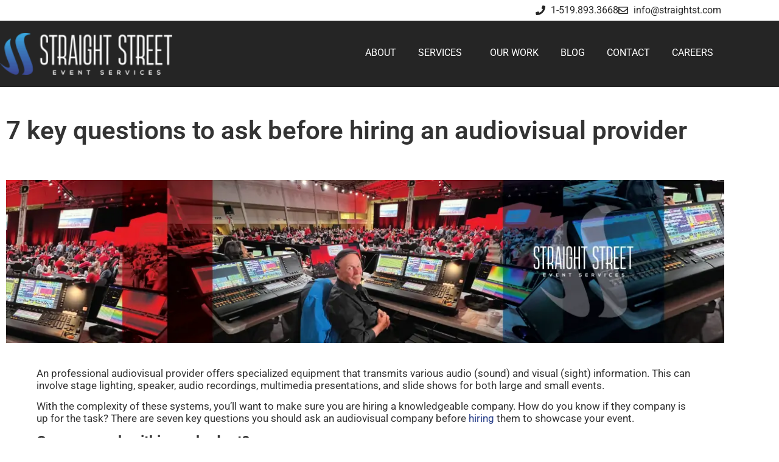

--- FILE ---
content_type: text/css
request_url: https://straightst.com/wp-content/cache/autoptimize/css/autoptimize_single_4d668a08fbcdf126295f55d82bbfdd70.css?ver=1769027768
body_size: 182
content:
.elementor-kit-8818{--e-global-color-primary:#263d88;--e-global-color-secondary:#252525;--e-global-color-text:#000;--e-global-color-accent:#2195cd;--e-global-color-2f0ede13:#4054b2;--e-global-color-58cc1b7e:#23a455;--e-global-color-7462bf60:#000;--e-global-color-62afb09a:#fff;--e-global-color-19669e72:#020101;--e-global-color-342b6390:#2195cd;--e-global-color-d487651:#f80404;--e-global-color-b19a5a2:#fff;--e-global-color-26f6c4a:#54595f;--e-global-typography-primary-font-family:"Exo";--e-global-typography-primary-font-weight:600;--e-global-typography-secondary-font-family:"Roboto";--e-global-typography-secondary-font-weight:600;--e-global-typography-text-font-family:"Roboto";--e-global-typography-text-font-weight:400;--e-global-typography-accent-font-family:"Roboto";--e-global-typography-accent-font-weight:500}.elementor-kit-8818 button,.elementor-kit-8818 input[type=button],.elementor-kit-8818 input[type=submit],.elementor-kit-8818 .elementor-button{background-color:var(--e-global-color-342b6390);font-family:"Exo",Sans-serif;font-size:13px;color:var(--e-global-color-62afb09a);border-radius:10px}.elementor-kit-8818 button:hover,.elementor-kit-8818 button:focus,.elementor-kit-8818 input[type=button]:hover,.elementor-kit-8818 input[type=button]:focus,.elementor-kit-8818 input[type=submit]:hover,.elementor-kit-8818 input[type=submit]:focus,.elementor-kit-8818 .elementor-button:hover,.elementor-kit-8818 .elementor-button:focus{background-color:var(--e-global-color-secondary);color:var(--e-global-color-62afb09a)}.elementor-kit-8818 e-page-transition{background-color:#ffbc7d}.elementor-kit-8818 a{color:var(--e-global-color-primary)}.elementor-section.elementor-section-boxed>.elementor-container{max-width:1200px}.e-con{--container-max-width:1200px}.elementor-widget:not(:last-child){margin-block-end:20px}.elementor-element{--widgets-spacing:20px 20px;--widgets-spacing-row:20px;--widgets-spacing-column:20px}{}h1.entry-title{display:var(--page-title-display)}@media(max-width:1199px){.elementor-section.elementor-section-boxed>.elementor-container{max-width:1024px}.e-con{--container-max-width:1024px}}@media(max-width:767px){.elementor-section.elementor-section-boxed>.elementor-container{max-width:767px}.e-con{--container-max-width:767px}}.elementor-kit-8818 li{margin-top:5px;margin-bottom:10px}

--- FILE ---
content_type: text/css
request_url: https://straightst.com/wp-content/cache/autoptimize/css/autoptimize_single_abc5d2d482fae93ecbc06a7df182f7e5.css?ver=1769051470
body_size: -78
content:
.elementor-14734 .elementor-element.elementor-element-41ff169b .elementor-repeater-item-ff7ad81.jet-parallax-section__layout .jet-parallax-section__image{background-size:auto}.elementor-14734 .elementor-element.elementor-element-3448c0ab{text-align:center}.elementor-14734 .elementor-element.elementor-element-3448c0ab img{width:100%}.elementor-14734 .elementor-element.elementor-element-41ff169b>.elementor-container{max-width:1200px}.elementor-14734 .elementor-element.elementor-element-2c84246 .elementor-repeater-item-3a6f2ef.jet-parallax-section__layout .jet-parallax-section__image{background-size:auto}.elementor-14734 .elementor-element.elementor-element-15dec56>.elementor-widget-wrap>.elementor-widget:not(.elementor-widget__width-auto):not(.elementor-widget__width-initial):not(:last-child):not(.elementor-absolute){margin-block-end:20px}.elementor-14734 .elementor-element.elementor-element-6a943eb5>.elementor-widget-container{margin:20px 50px 0}.elementor-14734 .elementor-element.elementor-element-6a943eb5{font-size:17px;line-height:1.2em}.elementor-14734 .elementor-element.elementor-element-2c84246>.elementor-container{max-width:1200px;text-align:start}.elementor-14734 .elementor-element.elementor-element-2c84246{padding:0}.elementor-14734 .elementor-element.elementor-element-0907de8{--spacer-size:50px}.elementor-14734 .elementor-element.elementor-element-60db4c6 .elementor-button{font-size:22px;font-weight:700;font-style:normal}.elementor-14734 .elementor-element.elementor-element-5064255{--spacer-size:50px}

--- FILE ---
content_type: text/css
request_url: https://straightst.com/wp-content/cache/autoptimize/css/autoptimize_single_553f568d5e0ecd8b5b6fce43baee8623.css?ver=1769027768
body_size: 1477
content:
.elementor-11178 .elementor-element.elementor-element-4f3a5cfa .elementor-repeater-item-5a457d8.jet-parallax-section__layout .jet-parallax-section__image{background-size:auto}.elementor-bc-flex-widget .elementor-11178 .elementor-element.elementor-element-4b00ac6a.elementor-column .elementor-widget-wrap{align-items:center}.elementor-11178 .elementor-element.elementor-element-4b00ac6a.elementor-column.elementor-element[data-element_type="column"]>.elementor-widget-wrap.elementor-element-populated{align-content:center;align-items:center}.elementor-11178 .elementor-element.elementor-element-4b00ac6a.elementor-column>.elementor-widget-wrap{justify-content:flex-start}.elementor-11178 .elementor-element.elementor-element-4b00ac6a>.elementor-widget-wrap>.elementor-widget:not(.elementor-widget__width-auto):not(.elementor-widget__width-initial):not(:last-child):not(.elementor-absolute){margin-block-end:0px}.elementor-11178 .elementor-element.elementor-element-4b00ac6a>.elementor-element-populated{margin:0;--e-column-margin-right:0px;--e-column-margin-left:0px;padding:0}.elementor-bc-flex-widget .elementor-11178 .elementor-element.elementor-element-67c3a4f5.elementor-column .elementor-widget-wrap{align-items:center}.elementor-11178 .elementor-element.elementor-element-67c3a4f5.elementor-column.elementor-element[data-element_type="column"]>.elementor-widget-wrap.elementor-element-populated{align-content:center;align-items:center}.elementor-11178 .elementor-element.elementor-element-67c3a4f5.elementor-column>.elementor-widget-wrap{justify-content:flex-end}.elementor-11178 .elementor-element.elementor-element-67c3a4f5>.elementor-widget-wrap>.elementor-widget:not(.elementor-widget__width-auto):not(.elementor-widget__width-initial):not(:last-child):not(.elementor-absolute){margin-block-end:0px}.elementor-11178 .elementor-element.elementor-element-67c3a4f5>.elementor-element-populated{margin:0;--e-column-margin-right:0px;--e-column-margin-left:0px;padding:0}.elementor-11178 .elementor-element.elementor-element-ad57d79>.elementor-widget-container{margin:0;padding:5px 0}.elementor-11178 .elementor-element.elementor-element-ad57d79 .elementor-icon-list-items:not(.elementor-inline-items) .elementor-icon-list-item:not(:last-child){padding-block-end:calc(22px/2)}.elementor-11178 .elementor-element.elementor-element-ad57d79 .elementor-icon-list-items:not(.elementor-inline-items) .elementor-icon-list-item:not(:first-child){margin-block-start:calc(22px/2)}.elementor-11178 .elementor-element.elementor-element-ad57d79 .elementor-icon-list-items.elementor-inline-items .elementor-icon-list-item{margin-inline:calc(22px/2)}.elementor-11178 .elementor-element.elementor-element-ad57d79 .elementor-icon-list-items.elementor-inline-items{margin-inline:calc(-22px/2)}.elementor-11178 .elementor-element.elementor-element-ad57d79 .elementor-icon-list-items.elementor-inline-items .elementor-icon-list-item:after{inset-inline-end:calc(-22px/2)}.elementor-11178 .elementor-element.elementor-element-ad57d79 .elementor-icon-list-icon i{color:var(--e-global-color-secondary);transition:color .3s}.elementor-11178 .elementor-element.elementor-element-ad57d79 .elementor-icon-list-icon svg{fill:var(--e-global-color-secondary);transition:fill .3s}.elementor-11178 .elementor-element.elementor-element-ad57d79{--e-icon-list-icon-size:18px;--icon-vertical-offset:0px}.elementor-11178 .elementor-element.elementor-element-ad57d79 .elementor-icon-list-icon{padding-inline-end:15px}.elementor-11178 .elementor-element.elementor-element-ad57d79 .elementor-icon-list-text{color:#252525;transition:color .3s}.elementor-11178 .elementor-element.elementor-element-4f3a5cfa:not(.elementor-motion-effects-element-type-background),.elementor-11178 .elementor-element.elementor-element-4f3a5cfa>.elementor-motion-effects-container>.elementor-motion-effects-layer{background-color:var(--e-global-color-b19a5a2)}.elementor-11178 .elementor-element.elementor-element-4f3a5cfa{transition:background .3s,border .3s,border-radius .3s,box-shadow .3s;margin-top:0;margin-bottom:0;padding:0}.elementor-11178 .elementor-element.elementor-element-4f3a5cfa>.elementor-background-overlay{transition:background .3s,border-radius .3s,opacity .3s}.elementor-11178 .elementor-element.elementor-element-4d535c36 .elementor-repeater-item-50fc525.jet-parallax-section__layout .jet-parallax-section__image{background-size:auto}.elementor-bc-flex-widget .elementor-11178 .elementor-element.elementor-element-7e3bf334.elementor-column .elementor-widget-wrap{align-items:center}.elementor-11178 .elementor-element.elementor-element-7e3bf334.elementor-column.elementor-element[data-element_type="column"]>.elementor-widget-wrap.elementor-element-populated{align-content:center;align-items:center}.elementor-11178 .elementor-element.elementor-element-7e3bf334.elementor-column>.elementor-widget-wrap{justify-content:flex-start}.elementor-11178 .elementor-element.elementor-element-7e3bf334>.elementor-widget-wrap>.elementor-widget:not(.elementor-widget__width-auto):not(.elementor-widget__width-initial):not(:last-child):not(.elementor-absolute){margin-block-end:0px}.elementor-11178 .elementor-element.elementor-element-7e3bf334>.elementor-element-populated{margin:0;--e-column-margin-right:0px;--e-column-margin-left:0px;padding:0}.elementor-11178 .elementor-element.elementor-element-689652eb>.elementor-widget-container{padding:20px 0}.elementor-11178 .elementor-element.elementor-element-689652eb{text-align:start}.elementor-11178 .elementor-element.elementor-element-689652eb img{width:283px}.elementor-11178 .elementor-element.elementor-element-689652eb:hover img{opacity:.75}.elementor-bc-flex-widget .elementor-11178 .elementor-element.elementor-element-59f25d0e.elementor-column .elementor-widget-wrap{align-items:flex-end}.elementor-11178 .elementor-element.elementor-element-59f25d0e.elementor-column.elementor-element[data-element_type="column"]>.elementor-widget-wrap.elementor-element-populated{align-content:flex-end;align-items:flex-end}.elementor-11178 .elementor-element.elementor-element-59f25d0e>.elementor-widget-wrap>.elementor-widget:not(.elementor-widget__width-auto):not(.elementor-widget__width-initial):not(:last-child):not(.elementor-absolute){margin-block-end:0px}.elementor-11178 .elementor-element.elementor-element-34bb18e3 .elementor-menu-toggle{margin-left:auto}.elementor-11178 .elementor-element.elementor-element-34bb18e3 .elementor-nav-menu .elementor-item{font-family:"Roboto",Sans-serif;font-size:16px;font-weight:400;text-transform:uppercase;line-height:.1em}.elementor-11178 .elementor-element.elementor-element-34bb18e3 .elementor-nav-menu--main .elementor-item{color:var(--e-global-color-62afb09a);fill:var(--e-global-color-62afb09a);padding-left:18px;padding-right:18px;padding-top:14px;padding-bottom:14px}.elementor-11178 .elementor-element.elementor-element-34bb18e3 .elementor-nav-menu--main .elementor-item:hover,.elementor-11178 .elementor-element.elementor-element-34bb18e3 .elementor-nav-menu--main .elementor-item.elementor-item-active,.elementor-11178 .elementor-element.elementor-element-34bb18e3 .elementor-nav-menu--main .elementor-item.highlighted,.elementor-11178 .elementor-element.elementor-element-34bb18e3 .elementor-nav-menu--main .elementor-item:focus{color:var(--e-global-color-accent);fill:var(--e-global-color-accent)}.elementor-11178 .elementor-element.elementor-element-34bb18e3 .elementor-nav-menu--main .elementor-item.elementor-item-active{color:var(--e-global-color-accent)}.elementor-11178 .elementor-element.elementor-element-34bb18e3{--e-nav-menu-horizontal-menu-item-margin:calc( 0px / 2 )}.elementor-11178 .elementor-element.elementor-element-34bb18e3 .elementor-nav-menu--main:not(.elementor-nav-menu--layout-horizontal) .elementor-nav-menu>li:not(:last-child){margin-bottom:0}.elementor-11178 .elementor-element.elementor-element-34bb18e3 .elementor-nav-menu--dropdown a,.elementor-11178 .elementor-element.elementor-element-34bb18e3 .elementor-menu-toggle{color:var(--e-global-color-62afb09a);fill:var(--e-global-color-62afb09a)}.elementor-11178 .elementor-element.elementor-element-34bb18e3 .elementor-nav-menu--dropdown{background-color:var(--e-global-color-primary)}.elementor-11178 .elementor-element.elementor-element-34bb18e3 .elementor-nav-menu--dropdown a:hover,.elementor-11178 .elementor-element.elementor-element-34bb18e3 .elementor-nav-menu--dropdown a:focus,.elementor-11178 .elementor-element.elementor-element-34bb18e3 .elementor-nav-menu--dropdown a.elementor-item-active,.elementor-11178 .elementor-element.elementor-element-34bb18e3 .elementor-nav-menu--dropdown a.highlighted,.elementor-11178 .elementor-element.elementor-element-34bb18e3 .elementor-menu-toggle:hover,.elementor-11178 .elementor-element.elementor-element-34bb18e3 .elementor-menu-toggle:focus{color:var(--e-global-color-b19a5a2)}.elementor-11178 .elementor-element.elementor-element-34bb18e3 .elementor-nav-menu--dropdown a:hover,.elementor-11178 .elementor-element.elementor-element-34bb18e3 .elementor-nav-menu--dropdown a:focus,.elementor-11178 .elementor-element.elementor-element-34bb18e3 .elementor-nav-menu--dropdown a.elementor-item-active,.elementor-11178 .elementor-element.elementor-element-34bb18e3 .elementor-nav-menu--dropdown a.highlighted{background-color:var(--e-global-color-secondary)}.elementor-11178 .elementor-element.elementor-element-34bb18e3 .elementor-nav-menu--dropdown .elementor-item,.elementor-11178 .elementor-element.elementor-element-34bb18e3 .elementor-nav-menu--dropdown .elementor-sub-item{font-size:14px;font-weight:300}.elementor-11178 .elementor-element.elementor-element-34bb18e3 .elementor-nav-menu--dropdown a{padding-left:6px;padding-right:6px;padding-top:4px;padding-bottom:4px}.elementor-11178 .elementor-element.elementor-element-34bb18e3 .elementor-nav-menu--main>.elementor-nav-menu>li>.elementor-nav-menu--dropdown,.elementor-11178 .elementor-element.elementor-element-34bb18e3 .elementor-nav-menu__container.elementor-nav-menu--dropdown{margin-top:2px !important}.elementor-11178 .elementor-element.elementor-element-4d535c36:not(.elementor-motion-effects-element-type-background),.elementor-11178 .elementor-element.elementor-element-4d535c36>.elementor-motion-effects-container>.elementor-motion-effects-layer{background-color:var(--e-global-color-secondary)}.elementor-11178 .elementor-element.elementor-element-4d535c36>.elementor-container{min-height:70px}.elementor-11178 .elementor-element.elementor-element-4d535c36{transition:background .3s,border .3s,border-radius .3s,box-shadow .3s;margin-top:0;margin-bottom:-70px;z-index:10}.elementor-11178 .elementor-element.elementor-element-4d535c36>.elementor-background-overlay{transition:background .3s,border-radius .3s,opacity .3s}.elementor-11178 .elementor-element.elementor-element-a25aca6 .elementor-repeater-item-eaea672.jet-parallax-section__layout .jet-parallax-section__image{background-size:auto}.elementor-bc-flex-widget .elementor-11178 .elementor-element.elementor-element-7769e75f.elementor-column .elementor-widget-wrap{align-items:center}.elementor-11178 .elementor-element.elementor-element-7769e75f.elementor-column.elementor-element[data-element_type="column"]>.elementor-widget-wrap.elementor-element-populated{align-content:center;align-items:center}.elementor-11178 .elementor-element.elementor-element-7769e75f>.elementor-widget-wrap>.elementor-widget:not(.elementor-widget__width-auto):not(.elementor-widget__width-initial):not(:last-child):not(.elementor-absolute){margin-block-end:0px}.elementor-11178 .elementor-element.elementor-element-7769e75f>.elementor-element-populated{margin:0;--e-column-margin-right:0px;--e-column-margin-left:0px;padding:0}.elementor-11178 .elementor-element.elementor-element-5e9cbe42{text-align:start}.elementor-11178 .elementor-element.elementor-element-5e9cbe42 img{width:200px}.elementor-11178 .elementor-element.elementor-element-5e9cbe42:hover img{opacity:.7}.elementor-bc-flex-widget .elementor-11178 .elementor-element.elementor-element-39644a5.elementor-column .elementor-widget-wrap{align-items:center}.elementor-11178 .elementor-element.elementor-element-39644a5.elementor-column.elementor-element[data-element_type="column"]>.elementor-widget-wrap.elementor-element-populated{align-content:center;align-items:center}.elementor-11178 .elementor-element.elementor-element-39644a5>.elementor-widget-wrap>.elementor-widget:not(.elementor-widget__width-auto):not(.elementor-widget__width-initial):not(:last-child):not(.elementor-absolute){margin-block-end:0px}.elementor-11178 .elementor-element.elementor-element-a45a275 .elementor-menu-toggle{margin-left:auto}.elementor-11178 .elementor-element.elementor-element-a45a275 .elementor-nav-menu .elementor-item{font-family:"Roboto",Sans-serif;font-size:16px;font-weight:400;text-transform:uppercase}.elementor-11178 .elementor-element.elementor-element-a45a275 .elementor-nav-menu--main .elementor-item{color:var(--e-global-color-62afb09a);fill:var(--e-global-color-62afb09a)}.elementor-11178 .elementor-element.elementor-element-a45a275 .elementor-nav-menu--main .elementor-item:hover,.elementor-11178 .elementor-element.elementor-element-a45a275 .elementor-nav-menu--main .elementor-item.elementor-item-active,.elementor-11178 .elementor-element.elementor-element-a45a275 .elementor-nav-menu--main .elementor-item.highlighted,.elementor-11178 .elementor-element.elementor-element-a45a275 .elementor-nav-menu--main .elementor-item:focus{color:var(--e-global-color-accent);fill:var(--e-global-color-accent)}.elementor-11178 .elementor-element.elementor-element-a45a275 .elementor-nav-menu--main .elementor-item.elementor-item-active{color:var(--e-global-color-accent)}.elementor-11178 .elementor-element.elementor-element-a45a275 .elementor-nav-menu--dropdown a,.elementor-11178 .elementor-element.elementor-element-a45a275 .elementor-menu-toggle{color:var(--e-global-color-62afb09a);fill:var(--e-global-color-62afb09a)}.elementor-11178 .elementor-element.elementor-element-a45a275 .elementor-nav-menu--dropdown{background-color:var(--e-global-color-primary)}.elementor-11178 .elementor-element.elementor-element-a45a275 .elementor-nav-menu--dropdown a:hover,.elementor-11178 .elementor-element.elementor-element-a45a275 .elementor-nav-menu--dropdown a:focus,.elementor-11178 .elementor-element.elementor-element-a45a275 .elementor-nav-menu--dropdown a.elementor-item-active,.elementor-11178 .elementor-element.elementor-element-a45a275 .elementor-nav-menu--dropdown a.highlighted,.elementor-11178 .elementor-element.elementor-element-a45a275 .elementor-menu-toggle:hover,.elementor-11178 .elementor-element.elementor-element-a45a275 .elementor-menu-toggle:focus{color:var(--e-global-color-b19a5a2)}.elementor-11178 .elementor-element.elementor-element-a45a275 .elementor-nav-menu--dropdown a:hover,.elementor-11178 .elementor-element.elementor-element-a45a275 .elementor-nav-menu--dropdown a:focus,.elementor-11178 .elementor-element.elementor-element-a45a275 .elementor-nav-menu--dropdown a.elementor-item-active,.elementor-11178 .elementor-element.elementor-element-a45a275 .elementor-nav-menu--dropdown a.highlighted{background-color:var(--e-global-color-secondary)}.elementor-11178 .elementor-element.elementor-element-a45a275 .elementor-nav-menu--dropdown .elementor-item,.elementor-11178 .elementor-element.elementor-element-a45a275 .elementor-nav-menu--dropdown .elementor-sub-item{font-size:14px}.elementor-11178 .elementor-element.elementor-element-a45a275 .elementor-nav-menu--main>.elementor-nav-menu>li>.elementor-nav-menu--dropdown,.elementor-11178 .elementor-element.elementor-element-a45a275 .elementor-nav-menu__container.elementor-nav-menu--dropdown{margin-top:10px !important}.elementor-11178 .elementor-element.elementor-element-a25aca6:not(.elementor-motion-effects-element-type-background),.elementor-11178 .elementor-element.elementor-element-a25aca6>.elementor-motion-effects-container>.elementor-motion-effects-layer{background-color:var(--e-global-color-text)}.elementor-11178 .elementor-element.elementor-element-a25aca6>.elementor-background-overlay{opacity:.95;transition:background .3s,border-radius .3s,opacity .3s}.elementor-11178 .elementor-element.elementor-element-a25aca6{transition:background .3s,border .3s,border-radius .3s,box-shadow .3s}.elementor-theme-builder-content-area{height:400px}.elementor-location-header:before,.elementor-location-footer:before{content:"";display:table;clear:both}@media(max-width:1199px){.elementor-11178 .elementor-element.elementor-element-689652eb>.elementor-widget-container{margin:0 0 0 3px}.elementor-11178 .elementor-element.elementor-element-34bb18e3 .elementor-nav-menu--main .elementor-item{padding-left:12px;padding-right:12px;padding-top:0;padding-bottom:0}.elementor-11178 .elementor-element.elementor-element-34bb18e3{--e-nav-menu-horizontal-menu-item-margin:calc( 0px / 2 );--nav-menu-icon-size:42px}.elementor-11178 .elementor-element.elementor-element-34bb18e3 .elementor-nav-menu--main:not(.elementor-nav-menu--layout-horizontal) .elementor-nav-menu>li:not(:last-child){margin-bottom:0}.elementor-11178 .elementor-element.elementor-element-34bb18e3 .elementor-nav-menu--dropdown .elementor-item,.elementor-11178 .elementor-element.elementor-element-34bb18e3 .elementor-nav-menu--dropdown .elementor-sub-item{font-size:14px}.elementor-11178 .elementor-element.elementor-element-34bb18e3 .elementor-nav-menu--dropdown a{padding-left:0;padding-right:0;padding-top:12px;padding-bottom:12px}.elementor-11178 .elementor-element.elementor-element-34bb18e3 .elementor-nav-menu--main>.elementor-nav-menu>li>.elementor-nav-menu--dropdown,.elementor-11178 .elementor-element.elementor-element-34bb18e3 .elementor-nav-menu__container.elementor-nav-menu--dropdown{margin-top:10px !important}.elementor-11178 .elementor-element.elementor-element-5e9cbe42>.elementor-widget-container{margin:0 0 0 3px}.elementor-11178 .elementor-element.elementor-element-a45a275 .elementor-nav-menu--main .elementor-item{padding-left:12px;padding-right:12px}.elementor-11178 .elementor-element.elementor-element-a45a275{--nav-menu-icon-size:31px}}@media(max-width:767px){.elementor-11178 .elementor-element.elementor-element-ad57d79{--e-icon-list-icon-size:14px}.elementor-11178 .elementor-element.elementor-element-ad57d79 .elementor-icon-list-item>.elementor-icon-list-text,.elementor-11178 .elementor-element.elementor-element-ad57d79 .elementor-icon-list-item>a{font-size:14px}.elementor-11178 .elementor-element.elementor-element-7e3bf334{width:70%}.elementor-bc-flex-widget .elementor-11178 .elementor-element.elementor-element-7e3bf334.elementor-column .elementor-widget-wrap{align-items:center}.elementor-11178 .elementor-element.elementor-element-7e3bf334.elementor-column.elementor-element[data-element_type="column"]>.elementor-widget-wrap.elementor-element-populated{align-content:center;align-items:center}.elementor-11178 .elementor-element.elementor-element-59f25d0e{width:30%}.elementor-bc-flex-widget .elementor-11178 .elementor-element.elementor-element-59f25d0e.elementor-column .elementor-widget-wrap{align-items:center}.elementor-11178 .elementor-element.elementor-element-59f25d0e.elementor-column.elementor-element[data-element_type="column"]>.elementor-widget-wrap.elementor-element-populated{align-content:center;align-items:center}.elementor-11178 .elementor-element.elementor-element-34bb18e3 .elementor-nav-menu--dropdown .elementor-item,.elementor-11178 .elementor-element.elementor-element-34bb18e3 .elementor-nav-menu--dropdown .elementor-sub-item{font-size:14px}.elementor-11178 .elementor-element.elementor-element-7769e75f{width:60%}.elementor-bc-flex-widget .elementor-11178 .elementor-element.elementor-element-7769e75f.elementor-column .elementor-widget-wrap{align-items:center}.elementor-11178 .elementor-element.elementor-element-7769e75f.elementor-column.elementor-element[data-element_type="column"]>.elementor-widget-wrap.elementor-element-populated{align-content:center;align-items:center}.elementor-11178 .elementor-element.elementor-element-39644a5{width:40%}.elementor-bc-flex-widget .elementor-11178 .elementor-element.elementor-element-39644a5.elementor-column .elementor-widget-wrap{align-items:center}.elementor-11178 .elementor-element.elementor-element-39644a5.elementor-column.elementor-element[data-element_type="column"]>.elementor-widget-wrap.elementor-element-populated{align-content:center;align-items:center}}@media(min-width:768px){.elementor-11178 .elementor-element.elementor-element-4b00ac6a{width:50%}.elementor-11178 .elementor-element.elementor-element-67c3a4f5{width:50%}.elementor-11178 .elementor-element.elementor-element-7e3bf334{width:30%}.elementor-11178 .elementor-element.elementor-element-59f25d0e{width:70%}.elementor-11178 .elementor-element.elementor-element-7769e75f{width:25.5%}.elementor-11178 .elementor-element.elementor-element-39644a5{width:74.5%}}@media(max-width:1199px) and (min-width:768px){.elementor-11178 .elementor-element.elementor-element-7e3bf334{width:40%}.elementor-11178 .elementor-element.elementor-element-59f25d0e{width:60%}.elementor-11178 .elementor-element.elementor-element-7769e75f{width:30%}.elementor-11178 .elementor-element.elementor-element-39644a5{width:70%}}.sticky-header{top:-170px !important;z-index:-1;transition:top 1s ease !important}.sticky-header.elementor-sticky--effects{top:0 !important;z-index:10}

--- FILE ---
content_type: text/css
request_url: https://straightst.com/wp-content/cache/autoptimize/css/autoptimize_single_7d6e02fa7e123bf8983b2cb9d8e2b9b9.css?ver=1769027769
body_size: 1741
content:
.elementor-11295 .elementor-element.elementor-element-ed55194 .elementor-repeater-item-86aadae.jet-parallax-section__layout .jet-parallax-section__image{background-size:auto}.elementor-11295 .elementor-element.elementor-element-3efa755>.elementor-widget-container{padding:20px 0}.elementor-11295 .elementor-element.elementor-element-3efa755 img{width:725px;transition-duration:1.3s}.elementor-11295 .elementor-element.elementor-element-3efa755:hover img{opacity:.76}.elementor-11295 .elementor-element.elementor-element-ed55194:not(.elementor-motion-effects-element-type-background),.elementor-11295 .elementor-element.elementor-element-ed55194>.elementor-motion-effects-container>.elementor-motion-effects-layer{background-color:var(--e-global-color-primary)}.elementor-11295 .elementor-element.elementor-element-ed55194{transition:background .3s,border .3s,border-radius .3s,box-shadow .3s}.elementor-11295 .elementor-element.elementor-element-ed55194>.elementor-background-overlay{transition:background .3s,border-radius .3s,opacity .3s}.elementor-11295 .elementor-element.elementor-element-5bc970d .elementor-repeater-item-86aadae.jet-parallax-section__layout .jet-parallax-section__image{background-size:auto}.elementor-11295 .elementor-element.elementor-element-39dac9a>.elementor-widget-wrap>.elementor-widget:not(.elementor-widget__width-auto):not(.elementor-widget__width-initial):not(:last-child):not(.elementor-absolute){margin-block-end:0px}.elementor-11295 .elementor-element.elementor-element-39dac9a>.elementor-element-populated{margin:-1px 0 0;--e-column-margin-right:0px;--e-column-margin-left:0px;padding:0}.elementor-11295 .elementor-element.elementor-element-d4d8d5c>.elementor-widget-container{margin:0 0 -55px}.elementor-11295 .elementor-element.elementor-element-d4d8d5c{z-index:10}.elementor-11295 .elementor-element.elementor-element-d4d8d5c img{width:250px}.elementor-11295 .elementor-element.elementor-element-94ed7de .jet-map{height:300px}.elementor-11295 .elementor-element.elementor-element-94ed7de .jet-map-pin__wrapper{text-align:center}.elementor-11295 .elementor-element.elementor-element-5bc970d{padding:0}.elementor-11295 .elementor-element.elementor-element-ff5b8a2 .elementor-repeater-item-bcad851.jet-parallax-section__layout .jet-parallax-section__image{background-size:auto}.elementor-11295 .elementor-element.elementor-element-8412e70 .elementor-repeater-item-b8f0abd.jet-parallax-section__layout .jet-parallax-section__image{background-size:auto}.elementor-11295 .elementor-element.elementor-element-3797403>.elementor-widget-container{margin:0 0 -12px}.elementor-11295 .elementor-element.elementor-element-3797403{font-size:14px;color:#fff}.elementor-11295 .elementor-element.elementor-element-4cce005 .elementor-button:hover,.elementor-11295 .elementor-element.elementor-element-4cce005 .elementor-button:focus{background-color:var(--e-global-color-26f6c4a);color:var(--e-global-color-b19a5a2)}.elementor-11295 .elementor-element.elementor-element-4cce005>.elementor-widget-container{margin:-8px 0 0}.elementor-11295 .elementor-element.elementor-element-4cce005 .elementor-button-content-wrapper{flex-direction:row-reverse}.elementor-11295 .elementor-element.elementor-element-4cce005 .elementor-button .elementor-button-content-wrapper{gap:7px}.elementor-11295 .elementor-element.elementor-element-4cce005 .elementor-button{fill:var(--e-global-color-b19a5a2);color:var(--e-global-color-b19a5a2);border-radius:6px;padding:8px 24px 7px}.elementor-11295 .elementor-element.elementor-element-4cce005 .elementor-button:hover svg,.elementor-11295 .elementor-element.elementor-element-4cce005 .elementor-button:focus svg{fill:var(--e-global-color-b19a5a2)}.elementor-11295 .elementor-element.elementor-element-d3c6e71 .elementor-icon-list-icon i{transition:color .3s}.elementor-11295 .elementor-element.elementor-element-d3c6e71 .elementor-icon-list-icon svg{transition:fill .3s}.elementor-11295 .elementor-element.elementor-element-d3c6e71{--e-icon-list-icon-size:14px;--icon-vertical-offset:0px}.elementor-11295 .elementor-element.elementor-element-d3c6e71 .elementor-icon-list-item>.elementor-icon-list-text,.elementor-11295 .elementor-element.elementor-element-d3c6e71 .elementor-icon-list-item>a{font-size:15px}.elementor-11295 .elementor-element.elementor-element-d3c6e71 .elementor-icon-list-text{color:#fff;transition:color .3s}.elementor-11295 .elementor-element.elementor-element-7ee39f2>.elementor-widget-container{margin:0}.elementor-11295 .elementor-element.elementor-element-7ee39f2{text-align:start}.elementor-11295 .elementor-element.elementor-element-7ee39f2 .elementor-heading-title{font-size:17px;font-weight:700;color:#fff}.elementor-11295 .elementor-element.elementor-element-12c1af3>.elementor-widget-container{margin:-7px 0 0}.elementor-11295 .elementor-element.elementor-element-12c1af3 .elementor-icon-list-icon i{transition:color .3s}.elementor-11295 .elementor-element.elementor-element-12c1af3 .elementor-icon-list-icon svg{transition:fill .3s}.elementor-11295 .elementor-element.elementor-element-12c1af3{--e-icon-list-icon-size:14px;--icon-vertical-offset:0px}.elementor-11295 .elementor-element.elementor-element-12c1af3 .elementor-icon-list-item>.elementor-icon-list-text,.elementor-11295 .elementor-element.elementor-element-12c1af3 .elementor-icon-list-item>a{font-size:14px}.elementor-11295 .elementor-element.elementor-element-12c1af3 .elementor-icon-list-text{color:#fff;transition:color .3s}.elementor-11295 .elementor-element.elementor-element-5633dfc>.elementor-widget-container{margin:-2px 0}.elementor-11295 .elementor-element.elementor-element-5633dfc{text-align:start}.elementor-11295 .elementor-element.elementor-element-5ec78d0>.elementor-widget-container{margin:-5px 0 0;padding:0 0 10px}.elementor-11295 .elementor-element.elementor-element-5ec78d0{text-align:start}.elementor-11295 .elementor-element.elementor-element-5ec78d0 img{width:64%;max-width:60%}.elementor-11295 .elementor-element.elementor-element-2a65ba1{--grid-template-columns:repeat(0,auto);--icon-size:20px;--grid-column-gap:0px;--grid-row-gap:0px}.elementor-11295 .elementor-element.elementor-element-2a65ba1 .elementor-widget-container{text-align:left}.elementor-11295 .elementor-element.elementor-element-2a65ba1>.elementor-widget-container{margin:-15px 0 -5px -12px}.elementor-11295 .elementor-element.elementor-element-2a65ba1 .elementor-social-icon{background-color:#44232300}.elementor-11295 .elementor-element.elementor-element-2a65ba1 .elementor-social-icon i{color:var(--e-global-color-62afb09a)}.elementor-11295 .elementor-element.elementor-element-2a65ba1 .elementor-social-icon svg{fill:var(--e-global-color-62afb09a)}.elementor-11295 .elementor-element.elementor-element-37779d8 .elementor-repeater-item-b8f0abd.jet-parallax-section__layout .jet-parallax-section__image{background-size:auto}.elementor-11295 .elementor-element.elementor-element-153bc84>.elementor-widget-container{margin:-6px 0 -15px;padding:8px 0 0;border-style:solid;border-width:1px 0 0;border-color:var(--e-global-color-b19a5a2)}.elementor-11295 .elementor-element.elementor-element-153bc84{text-align:center;font-size:12px;line-height:1.3em;color:var(--e-global-color-b19a5a2)}.elementor-11295 .elementor-element.elementor-element-9a501e4>.elementor-widget-container{margin:-5px 0 -15px;padding:-11px 0 0}.elementor-11295 .elementor-element.elementor-element-9a501e4{text-align:center;font-size:12px;color:var(--e-global-color-b19a5a2)}.elementor-11295 .elementor-element.elementor-element-ff5b8a2:not(.elementor-motion-effects-element-type-background),.elementor-11295 .elementor-element.elementor-element-ff5b8a2>.elementor-motion-effects-container>.elementor-motion-effects-layer{background-color:#333}.elementor-11295 .elementor-element.elementor-element-ff5b8a2{transition:background .3s,border .3s,border-radius .3s,box-shadow .3s;padding:0}.elementor-11295 .elementor-element.elementor-element-ff5b8a2>.elementor-background-overlay{transition:background .3s,border-radius .3s,opacity .3s}.elementor-11295 .elementor-element.elementor-element-f70c75d .elementor-repeater-item-94c27cc.jet-parallax-section__layout .jet-parallax-section__image{background-size:auto}.elementor-11295 .elementor-element.elementor-element-23bd4f1>.elementor-element-populated{padding:0}.elementor-11295 .elementor-element.elementor-element-878e4ea>.elementor-container>.elementor-column>.elementor-widget-wrap{align-content:center;align-items:center}.elementor-11295 .elementor-element.elementor-element-878e4ea .elementor-repeater-item-d4408d0.jet-parallax-section__layout .jet-parallax-section__image{background-size:auto}.elementor-11295 .elementor-element.elementor-element-769a33a>.elementor-element-populated{margin:-5px 0 0;--e-column-margin-right:0px;--e-column-margin-left:0px}.elementor-11295 .elementor-element.elementor-element-c5a1ff0>.elementor-widget-container{margin:0 0 -11px;padding:0}.elementor-11295 .elementor-element.elementor-element-c5a1ff0{font-size:14px;color:var(--e-global-color-62afb09a)}.elementor-11295 .elementor-element.elementor-element-3cf9f3a .elementor-button:hover,.elementor-11295 .elementor-element.elementor-element-3cf9f3a .elementor-button:focus{background-color:var(--e-global-color-26f6c4a);color:var(--e-global-color-b19a5a2)}.elementor-11295 .elementor-element.elementor-element-3cf9f3a>.elementor-widget-container{margin:-10px 0 3px}.elementor-11295 .elementor-element.elementor-element-3cf9f3a .elementor-button-content-wrapper{flex-direction:row-reverse}.elementor-11295 .elementor-element.elementor-element-3cf9f3a .elementor-button .elementor-button-content-wrapper{gap:7px}.elementor-11295 .elementor-element.elementor-element-3cf9f3a .elementor-button{fill:var(--e-global-color-b19a5a2);color:var(--e-global-color-b19a5a2);border-radius:6px;padding:8px 24px 7px}.elementor-11295 .elementor-element.elementor-element-3cf9f3a .elementor-button:hover svg,.elementor-11295 .elementor-element.elementor-element-3cf9f3a .elementor-button:focus svg{fill:var(--e-global-color-b19a5a2)}.elementor-11295 .elementor-element.elementor-element-49c4468>.elementor-element-populated{margin:-5px 0 0 129px;--e-column-margin-right:0px;--e-column-margin-left:129px}.elementor-11295 .elementor-element.elementor-element-0682677>.elementor-widget-container{margin:-2px 0 0}.elementor-11295 .elementor-element.elementor-element-0682677{text-align:center}.elementor-11295 .elementor-element.elementor-element-ed8a8df>.elementor-widget-container{margin:19px 0 0;padding:0 0 10px}.elementor-11295 .elementor-element.elementor-element-ed8a8df{text-align:center}.elementor-11295 .elementor-element.elementor-element-ed8a8df img{width:64%;max-width:60%}.elementor-11295 .elementor-element.elementor-element-9da6292>.elementor-element-populated{margin:-5px 0 0 129px;--e-column-margin-right:0px;--e-column-margin-left:129px}.elementor-11295 .elementor-element.elementor-element-d945897>.elementor-widget-container{margin:0 0 -11px}.elementor-11295 .elementor-element.elementor-element-d945897{z-index:0;font-size:14px;line-height:1.4em;color:var(--e-global-color-b19a5a2)}.elementor-11295 .elementor-element.elementor-element-43a3cc6{--grid-template-columns:repeat(0,auto);--icon-size:20px;--grid-column-gap:0px;--grid-row-gap:0px}.elementor-11295 .elementor-element.elementor-element-43a3cc6 .elementor-widget-container{text-align:left}.elementor-11295 .elementor-element.elementor-element-43a3cc6>.elementor-widget-container{margin:-15px 0 -5px -12px}.elementor-11295 .elementor-element.elementor-element-43a3cc6 .elementor-social-icon{background-color:#44232300}.elementor-11295 .elementor-element.elementor-element-43a3cc6 .elementor-social-icon i{color:var(--e-global-color-62afb09a)}.elementor-11295 .elementor-element.elementor-element-43a3cc6 .elementor-social-icon svg{fill:var(--e-global-color-62afb09a)}.elementor-11295 .elementor-element.elementor-element-878e4ea>.elementor-container{max-width:900px}.elementor-11295 .elementor-element.elementor-element-878e4ea{margin-top:4px;margin-bottom:4px}.elementor-11295 .elementor-element.elementor-element-97e2c89>.elementor-widget-container{margin:-6px 0 -15px;padding:8px 0 0;border-style:solid;border-width:1px 0 0;border-color:var(--e-global-color-b19a5a2)}.elementor-11295 .elementor-element.elementor-element-97e2c89{text-align:center;font-size:12px;line-height:1.3em;color:var(--e-global-color-b19a5a2)}.elementor-11295 .elementor-element.elementor-element-41ce254>.elementor-widget-container{margin:-5px 0 -15px;padding:-11px 0 0}.elementor-11295 .elementor-element.elementor-element-41ce254{text-align:center;font-size:12px;color:var(--e-global-color-b19a5a2)}.elementor-11295 .elementor-element.elementor-element-f70c75d:not(.elementor-motion-effects-element-type-background),.elementor-11295 .elementor-element.elementor-element-f70c75d>.elementor-motion-effects-container>.elementor-motion-effects-layer{background-color:#333}.elementor-11295 .elementor-element.elementor-element-f70c75d>.elementor-container{max-width:1000px}.elementor-11295 .elementor-element.elementor-element-f70c75d{transition:background .3s,border .3s,border-radius .3s,box-shadow .3s;margin-top:0;margin-bottom:0;padding:0 0 10px}.elementor-11295 .elementor-element.elementor-element-f70c75d>.elementor-background-overlay{transition:background .3s,border-radius .3s,opacity .3s}.elementor-11295 .elementor-element.elementor-element-f70c75d a{color:var(--e-global-color-b19a5a2)}.elementor-theme-builder-content-area{height:400px}.elementor-location-header:before,.elementor-location-footer:before{content:"";display:table;clear:both}@media(min-width:768px){.elementor-11295 .elementor-element.elementor-element-9208d93{width:25%}.elementor-11295 .elementor-element.elementor-element-b8fd2c5{width:18%}.elementor-11295 .elementor-element.elementor-element-ff39db6{width:34%}.elementor-11295 .elementor-element.elementor-element-4f01e71{width:23%}}@media(max-width:1199px) and (min-width:768px){.elementor-11295 .elementor-element.elementor-element-9208d93{width:50%}.elementor-11295 .elementor-element.elementor-element-b8fd2c5{width:50%}.elementor-11295 .elementor-element.elementor-element-ff39db6{width:50%}.elementor-11295 .elementor-element.elementor-element-4f01e71{width:50%}.elementor-11295 .elementor-element.elementor-element-769a33a{width:100%}.elementor-11295 .elementor-element.elementor-element-49c4468{width:100%}.elementor-11295 .elementor-element.elementor-element-9da6292{width:100%}}@media(max-width:1199px){.elementor-11295 .elementor-element.elementor-element-3efa755>.elementor-widget-container{margin:0}.elementor-11295 .elementor-element.elementor-element-d4d8d5c>.elementor-widget-container{margin:0}.elementor-11295 .elementor-element.elementor-element-94ed7de>.elementor-widget-container{margin:0 0 0 22px}.elementor-11295 .elementor-element.elementor-element-4cce005>.elementor-widget-container{margin:0 0 27px;padding:0}.elementor-11295 .elementor-element.elementor-element-5ec78d0>.elementor-widget-container{margin:0 0 15px;padding:0}.elementor-11295 .elementor-element.elementor-element-5ec78d0 img{width:53%}.elementor-11295 .elementor-element.elementor-element-2a65ba1 .elementor-widget-container{text-align:left}.elementor-11295 .elementor-element.elementor-element-2a65ba1>.elementor-widget-container{margin:-27px 0 5px}.elementor-11295 .elementor-element.elementor-element-769a33a>.elementor-element-populated{margin:7px 0 0;--e-column-margin-right:0px;--e-column-margin-left:0px;padding:0}.elementor-11295 .elementor-element.elementor-element-c5a1ff0>.elementor-widget-container{margin:0 136px 0 293px;padding:0}.elementor-11295 .elementor-element.elementor-element-3cf9f3a>.elementor-widget-container{margin:0 0 27px;padding:0}.elementor-bc-flex-widget .elementor-11295 .elementor-element.elementor-element-49c4468.elementor-column .elementor-widget-wrap{align-items:center}.elementor-11295 .elementor-element.elementor-element-49c4468.elementor-column.elementor-element[data-element_type="column"]>.elementor-widget-wrap.elementor-element-populated{align-content:center;align-items:center}.elementor-11295 .elementor-element.elementor-element-49c4468.elementor-column>.elementor-widget-wrap{justify-content:center}.elementor-11295 .elementor-element.elementor-element-49c4468>.elementor-widget-wrap>.elementor-widget:not(.elementor-widget__width-auto):not(.elementor-widget__width-initial):not(:last-child):not(.elementor-absolute){margin-block-end:20px}.elementor-11295 .elementor-element.elementor-element-49c4468>.elementor-element-populated{margin:0;--e-column-margin-right:0px;--e-column-margin-left:0px;padding:0 0 1px}.elementor-11295 .elementor-element.elementor-element-ed8a8df>.elementor-widget-container{margin:0}.elementor-11295 .elementor-element.elementor-element-ed8a8df img{width:53%}.elementor-bc-flex-widget .elementor-11295 .elementor-element.elementor-element-9da6292.elementor-column .elementor-widget-wrap{align-items:center}.elementor-11295 .elementor-element.elementor-element-9da6292.elementor-column.elementor-element[data-element_type="column"]>.elementor-widget-wrap.elementor-element-populated{align-content:center;align-items:center}.elementor-11295 .elementor-element.elementor-element-9da6292.elementor-column>.elementor-widget-wrap{justify-content:center}.elementor-11295 .elementor-element.elementor-element-9da6292>.elementor-widget-wrap>.elementor-widget:not(.elementor-widget__width-auto):not(.elementor-widget__width-initial):not(:last-child):not(.elementor-absolute){margin-block-end:20px}.elementor-11295 .elementor-element.elementor-element-9da6292>.elementor-element-populated{margin:0;--e-column-margin-right:0px;--e-column-margin-left:0px;padding:0 0 1px}.elementor-11295 .elementor-element.elementor-element-d945897>.elementor-widget-container{margin:0}.elementor-11295 .elementor-element.elementor-element-d945897{text-align:center}.elementor-11295 .elementor-element.elementor-element-43a3cc6 .elementor-widget-container{text-align:center}.elementor-11295 .elementor-element.elementor-element-43a3cc6>.elementor-widget-container{margin:-27px 0 5px}}@media(max-width:767px){.elementor-11295 .elementor-element.elementor-element-4cce005>.elementor-widget-container{margin:-19px 0 0}.elementor-11295 .elementor-element.elementor-element-5633dfc>.elementor-widget-container{margin:21px 0 0}.elementor-11295 .elementor-element.elementor-element-5633dfc{text-align:start}.elementor-11295 .elementor-element.elementor-element-5ec78d0>.elementor-widget-container{margin:0 0 15px;padding:0}.elementor-11295 .elementor-element.elementor-element-2a65ba1 .elementor-widget-container{text-align:left}.elementor-11295 .elementor-element.elementor-element-2a65ba1>.elementor-widget-container{margin:-11px 0 0}.elementor-11295 .elementor-element.elementor-element-153bc84>.elementor-widget-container{margin:0;padding:0 0 0 7px}.elementor-11295 .elementor-element.elementor-element-153bc84{text-align:center}.elementor-11295 .elementor-element.elementor-element-9a501e4>.elementor-widget-container{margin:-18px 0 0}.elementor-11295 .elementor-element.elementor-element-23bd4f1{width:100%}.elementor-11295 .elementor-element.elementor-element-23bd4f1>.elementor-element-populated{margin:0;--e-column-margin-right:0px;--e-column-margin-left:0px}.elementor-bc-flex-widget .elementor-11295 .elementor-element.elementor-element-769a33a.elementor-column .elementor-widget-wrap{align-items:center}.elementor-11295 .elementor-element.elementor-element-769a33a.elementor-column.elementor-element[data-element_type="column"]>.elementor-widget-wrap.elementor-element-populated{align-content:center;align-items:center}.elementor-11295 .elementor-element.elementor-element-769a33a.elementor-column>.elementor-widget-wrap{justify-content:center}.elementor-11295 .elementor-element.elementor-element-c5a1ff0>.elementor-widget-container{margin:0}.elementor-11295 .elementor-element.elementor-element-c5a1ff0{text-align:center}.elementor-11295 .elementor-element.elementor-element-3cf9f3a>.elementor-widget-container{margin:-19px 0 0}.elementor-11295 .elementor-element.elementor-element-49c4468{width:100%}.elementor-11295 .elementor-element.elementor-element-0682677>.elementor-widget-container{margin:21px 0 0 50px}.elementor-11295 .elementor-element.elementor-element-ed8a8df>.elementor-widget-container{margin:0 0 0 28px;padding:0}.elementor-11295 .elementor-element.elementor-element-9da6292{width:100%}.elementor-11295 .elementor-element.elementor-element-d945897>.elementor-widget-container{margin:0 0 -17px}.elementor-11295 .elementor-element.elementor-element-d945897{text-align:center}.elementor-11295 .elementor-element.elementor-element-43a3cc6 .elementor-widget-container{text-align:center}.elementor-11295 .elementor-element.elementor-element-43a3cc6>.elementor-widget-container{margin:-11px 0 0}.elementor-11295 .elementor-element.elementor-element-97e2c89>.elementor-widget-container{margin:0;padding:0 0 0 7px}.elementor-11295 .elementor-element.elementor-element-97e2c89{text-align:center}.elementor-11295 .elementor-element.elementor-element-41ce254>.elementor-widget-container{margin:-18px 0 0}}.footer a{color:#fff!important}text-align:left;.footer a{color:#fff!important}text-align:left;.footer a{color:#fff!important}text-align:left;.footer a{color:#fff!important}text-align:left;#footer a{color:#fff;text-decoration:underline}#footer a:hover{color:#ccc}

--- FILE ---
content_type: text/css
request_url: https://straightst.com/wp-content/cache/autoptimize/css/autoptimize_single_37a14c2636711b69ade26b6d531d8477.css?ver=1769028095
body_size: -255
content:
.elementor-11318 .elementor-element.elementor-element-4b788b7 .elementor-repeater-item-7c45419.jet-parallax-section__layout .jet-parallax-section__image{background-size:auto}.elementor-11318 .elementor-element.elementor-element-3357716 .elementor-heading-title{font-family:"Roboto",Sans-serif;font-size:42px;font-weight:600}.elementor-11318 .elementor-element.elementor-element-4b788b7{margin-top:30px;margin-bottom:30px;padding:0}.elementor-11318 .elementor-element.elementor-element-bebe7fe .elementor-repeater-item-7c45419.jet-parallax-section__layout .jet-parallax-section__image{background-size:auto}.elementor-11318 .elementor-element.elementor-element-bebe7fe{padding:0}